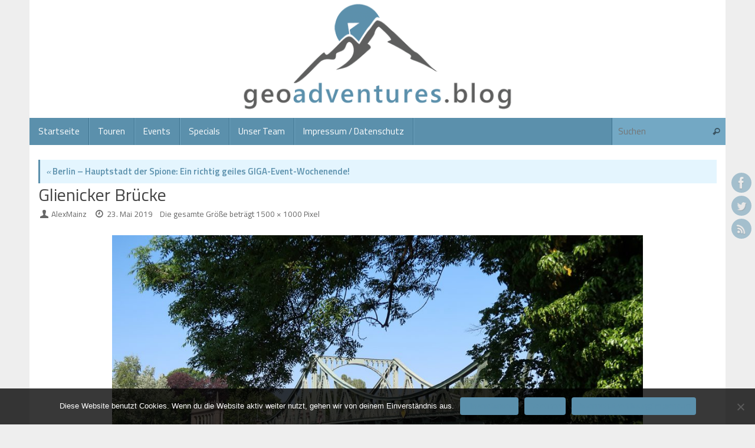

--- FILE ---
content_type: text/html; charset=UTF-8
request_url: https://www.geoadventures.blog/2019/05/23/berlin-hauptstadt-der-spione/bl_img_1179/
body_size: 13800
content:
<!DOCTYPE html>
<html lang="de">
<head>
<meta name="viewport" content="width=device-width, user-scalable=yes, initial-scale=1.0, minimum-scale=1.0, maximum-scale=3.0">
<meta http-equiv="Content-Type" content="text/html; charset=UTF-8" />
<link rel="profile" href="http://gmpg.org/xfn/11" />
<link rel="pingback" href="https://www.geoadventures.blog/xmlrpc.php" />
<meta name='robots' content='index, follow, max-image-preview:large, max-snippet:-1, max-video-preview:-1' />

	<!-- This site is optimized with the Yoast SEO plugin v22.8 - https://yoast.com/wordpress/plugins/seo/ -->
	<title>Glienicker Brücke - geoadventures.blog</title>
	<link rel="canonical" href="https://www.geoadventures.blog/2019/05/23/berlin-hauptstadt-der-spione/bl_img_1179/" />
	<meta property="og:locale" content="de_DE" />
	<meta property="og:type" content="article" />
	<meta property="og:title" content="Glienicker Brücke - geoadventures.blog" />
	<meta property="og:description" content="Glienicker Brücke" />
	<meta property="og:url" content="https://www.geoadventures.blog/2019/05/23/berlin-hauptstadt-der-spione/bl_img_1179/" />
	<meta property="og:site_name" content="geoadventures.blog" />
	<meta property="article:publisher" content="https://www.facebook.com/geoadventures.blog/" />
	<meta property="article:modified_time" content="2019-05-23T21:43:23+00:00" />
	<meta property="og:image" content="https://www.geoadventures.blog/2019/05/23/berlin-hauptstadt-der-spione/bl_img_1179" />
	<meta property="og:image:width" content="1500" />
	<meta property="og:image:height" content="1000" />
	<meta property="og:image:type" content="image/jpeg" />
	<meta name="twitter:card" content="summary_large_image" />
	<meta name="twitter:site" content="@geoadventuresbl" />
	<script type="application/ld+json" class="yoast-schema-graph">{"@context":"https://schema.org","@graph":[{"@type":"WebPage","@id":"https://www.geoadventures.blog/2019/05/23/berlin-hauptstadt-der-spione/bl_img_1179/","url":"https://www.geoadventures.blog/2019/05/23/berlin-hauptstadt-der-spione/bl_img_1179/","name":"Glienicker Brücke - geoadventures.blog","isPartOf":{"@id":"https://www.geoadventures.blog/#website"},"primaryImageOfPage":{"@id":"https://www.geoadventures.blog/2019/05/23/berlin-hauptstadt-der-spione/bl_img_1179/#primaryimage"},"image":{"@id":"https://www.geoadventures.blog/2019/05/23/berlin-hauptstadt-der-spione/bl_img_1179/#primaryimage"},"thumbnailUrl":"https://www.geoadventures.blog/wp-content/uploads/2019/05/bl_IMG_1179.jpg","datePublished":"2019-05-23T21:42:47+00:00","dateModified":"2019-05-23T21:43:23+00:00","breadcrumb":{"@id":"https://www.geoadventures.blog/2019/05/23/berlin-hauptstadt-der-spione/bl_img_1179/#breadcrumb"},"inLanguage":"de","potentialAction":[{"@type":"ReadAction","target":["https://www.geoadventures.blog/2019/05/23/berlin-hauptstadt-der-spione/bl_img_1179/"]}]},{"@type":"ImageObject","inLanguage":"de","@id":"https://www.geoadventures.blog/2019/05/23/berlin-hauptstadt-der-spione/bl_img_1179/#primaryimage","url":"https://www.geoadventures.blog/wp-content/uploads/2019/05/bl_IMG_1179.jpg","contentUrl":"https://www.geoadventures.blog/wp-content/uploads/2019/05/bl_IMG_1179.jpg","width":1500,"height":1000,"caption":"Glienicker Brücke"},{"@type":"BreadcrumbList","@id":"https://www.geoadventures.blog/2019/05/23/berlin-hauptstadt-der-spione/bl_img_1179/#breadcrumb","itemListElement":[{"@type":"ListItem","position":1,"name":"Startseite","item":"https://www.geoadventures.blog/"},{"@type":"ListItem","position":2,"name":"Berlin &#8211; Hauptstadt der Spione: Ein richtig geiles GIGA-Event-Wochenende!","item":"https://www.geoadventures.blog/2019/05/23/berlin-hauptstadt-der-spione/"},{"@type":"ListItem","position":3,"name":"Glienicker Brücke"}]},{"@type":"WebSite","@id":"https://www.geoadventures.blog/#website","url":"https://www.geoadventures.blog/","name":"geoadventures.blog","description":"Willkommen in unserem Geocaching-Blog!","potentialAction":[{"@type":"SearchAction","target":{"@type":"EntryPoint","urlTemplate":"https://www.geoadventures.blog/?s={search_term_string}"},"query-input":"required name=search_term_string"}],"inLanguage":"de"}]}</script>
	<!-- / Yoast SEO plugin. -->


<link rel='dns-prefetch' href='//static.addtoany.com' />
<link rel='dns-prefetch' href='//www.geoadventures.blog' />
<link rel='dns-prefetch' href='//cdn.jsdelivr.net' />
<link rel='dns-prefetch' href='//fonts.googleapis.com' />
<link rel="alternate" type="application/rss+xml" title="geoadventures.blog &raquo; Feed" href="https://www.geoadventures.blog/feed/" />
<link rel="alternate" type="application/rss+xml" title="geoadventures.blog &raquo; Kommentar-Feed" href="https://www.geoadventures.blog/comments/feed/" />
<link rel="alternate" type="application/rss+xml" title="geoadventures.blog &raquo; Glienicker Brücke-Kommentar-Feed" href="https://www.geoadventures.blog/2019/05/23/berlin-hauptstadt-der-spione/bl_img_1179/feed/" />
<script type="text/javascript">
/* <![CDATA[ */
window._wpemojiSettings = {"baseUrl":"https:\/\/s.w.org\/images\/core\/emoji\/15.0.3\/72x72\/","ext":".png","svgUrl":"https:\/\/s.w.org\/images\/core\/emoji\/15.0.3\/svg\/","svgExt":".svg","source":{"concatemoji":"https:\/\/www.geoadventures.blog\/wp-includes\/js\/wp-emoji-release.min.js?ver=6.5.7"}};
/*! This file is auto-generated */
!function(i,n){var o,s,e;function c(e){try{var t={supportTests:e,timestamp:(new Date).valueOf()};sessionStorage.setItem(o,JSON.stringify(t))}catch(e){}}function p(e,t,n){e.clearRect(0,0,e.canvas.width,e.canvas.height),e.fillText(t,0,0);var t=new Uint32Array(e.getImageData(0,0,e.canvas.width,e.canvas.height).data),r=(e.clearRect(0,0,e.canvas.width,e.canvas.height),e.fillText(n,0,0),new Uint32Array(e.getImageData(0,0,e.canvas.width,e.canvas.height).data));return t.every(function(e,t){return e===r[t]})}function u(e,t,n){switch(t){case"flag":return n(e,"\ud83c\udff3\ufe0f\u200d\u26a7\ufe0f","\ud83c\udff3\ufe0f\u200b\u26a7\ufe0f")?!1:!n(e,"\ud83c\uddfa\ud83c\uddf3","\ud83c\uddfa\u200b\ud83c\uddf3")&&!n(e,"\ud83c\udff4\udb40\udc67\udb40\udc62\udb40\udc65\udb40\udc6e\udb40\udc67\udb40\udc7f","\ud83c\udff4\u200b\udb40\udc67\u200b\udb40\udc62\u200b\udb40\udc65\u200b\udb40\udc6e\u200b\udb40\udc67\u200b\udb40\udc7f");case"emoji":return!n(e,"\ud83d\udc26\u200d\u2b1b","\ud83d\udc26\u200b\u2b1b")}return!1}function f(e,t,n){var r="undefined"!=typeof WorkerGlobalScope&&self instanceof WorkerGlobalScope?new OffscreenCanvas(300,150):i.createElement("canvas"),a=r.getContext("2d",{willReadFrequently:!0}),o=(a.textBaseline="top",a.font="600 32px Arial",{});return e.forEach(function(e){o[e]=t(a,e,n)}),o}function t(e){var t=i.createElement("script");t.src=e,t.defer=!0,i.head.appendChild(t)}"undefined"!=typeof Promise&&(o="wpEmojiSettingsSupports",s=["flag","emoji"],n.supports={everything:!0,everythingExceptFlag:!0},e=new Promise(function(e){i.addEventListener("DOMContentLoaded",e,{once:!0})}),new Promise(function(t){var n=function(){try{var e=JSON.parse(sessionStorage.getItem(o));if("object"==typeof e&&"number"==typeof e.timestamp&&(new Date).valueOf()<e.timestamp+604800&&"object"==typeof e.supportTests)return e.supportTests}catch(e){}return null}();if(!n){if("undefined"!=typeof Worker&&"undefined"!=typeof OffscreenCanvas&&"undefined"!=typeof URL&&URL.createObjectURL&&"undefined"!=typeof Blob)try{var e="postMessage("+f.toString()+"("+[JSON.stringify(s),u.toString(),p.toString()].join(",")+"));",r=new Blob([e],{type:"text/javascript"}),a=new Worker(URL.createObjectURL(r),{name:"wpTestEmojiSupports"});return void(a.onmessage=function(e){c(n=e.data),a.terminate(),t(n)})}catch(e){}c(n=f(s,u,p))}t(n)}).then(function(e){for(var t in e)n.supports[t]=e[t],n.supports.everything=n.supports.everything&&n.supports[t],"flag"!==t&&(n.supports.everythingExceptFlag=n.supports.everythingExceptFlag&&n.supports[t]);n.supports.everythingExceptFlag=n.supports.everythingExceptFlag&&!n.supports.flag,n.DOMReady=!1,n.readyCallback=function(){n.DOMReady=!0}}).then(function(){return e}).then(function(){var e;n.supports.everything||(n.readyCallback(),(e=n.source||{}).concatemoji?t(e.concatemoji):e.wpemoji&&e.twemoji&&(t(e.twemoji),t(e.wpemoji)))}))}((window,document),window._wpemojiSettings);
/* ]]> */
</script>
<link rel='stylesheet' id='external-links-css' href='https://www.geoadventures.blog/wp-content/plugins/sem-external-links/sem-external-links.css?ver=20090903' type='text/css' media='all' />
<style id='wp-emoji-styles-inline-css' type='text/css'>

	img.wp-smiley, img.emoji {
		display: inline !important;
		border: none !important;
		box-shadow: none !important;
		height: 1em !important;
		width: 1em !important;
		margin: 0 0.07em !important;
		vertical-align: -0.1em !important;
		background: none !important;
		padding: 0 !important;
	}
</style>
<link rel='stylesheet' id='wp-block-library-css' href='https://www.geoadventures.blog/wp-includes/css/dist/block-library/style.min.css?ver=6.5.7' type='text/css' media='all' />
<style id='classic-theme-styles-inline-css' type='text/css'>
/*! This file is auto-generated */
.wp-block-button__link{color:#fff;background-color:#32373c;border-radius:9999px;box-shadow:none;text-decoration:none;padding:calc(.667em + 2px) calc(1.333em + 2px);font-size:1.125em}.wp-block-file__button{background:#32373c;color:#fff;text-decoration:none}
</style>
<style id='global-styles-inline-css' type='text/css'>
body{--wp--preset--color--black: #000000;--wp--preset--color--cyan-bluish-gray: #abb8c3;--wp--preset--color--white: #ffffff;--wp--preset--color--pale-pink: #f78da7;--wp--preset--color--vivid-red: #cf2e2e;--wp--preset--color--luminous-vivid-orange: #ff6900;--wp--preset--color--luminous-vivid-amber: #fcb900;--wp--preset--color--light-green-cyan: #7bdcb5;--wp--preset--color--vivid-green-cyan: #00d084;--wp--preset--color--pale-cyan-blue: #8ed1fc;--wp--preset--color--vivid-cyan-blue: #0693e3;--wp--preset--color--vivid-purple: #9b51e0;--wp--preset--gradient--vivid-cyan-blue-to-vivid-purple: linear-gradient(135deg,rgba(6,147,227,1) 0%,rgb(155,81,224) 100%);--wp--preset--gradient--light-green-cyan-to-vivid-green-cyan: linear-gradient(135deg,rgb(122,220,180) 0%,rgb(0,208,130) 100%);--wp--preset--gradient--luminous-vivid-amber-to-luminous-vivid-orange: linear-gradient(135deg,rgba(252,185,0,1) 0%,rgba(255,105,0,1) 100%);--wp--preset--gradient--luminous-vivid-orange-to-vivid-red: linear-gradient(135deg,rgba(255,105,0,1) 0%,rgb(207,46,46) 100%);--wp--preset--gradient--very-light-gray-to-cyan-bluish-gray: linear-gradient(135deg,rgb(238,238,238) 0%,rgb(169,184,195) 100%);--wp--preset--gradient--cool-to-warm-spectrum: linear-gradient(135deg,rgb(74,234,220) 0%,rgb(151,120,209) 20%,rgb(207,42,186) 40%,rgb(238,44,130) 60%,rgb(251,105,98) 80%,rgb(254,248,76) 100%);--wp--preset--gradient--blush-light-purple: linear-gradient(135deg,rgb(255,206,236) 0%,rgb(152,150,240) 100%);--wp--preset--gradient--blush-bordeaux: linear-gradient(135deg,rgb(254,205,165) 0%,rgb(254,45,45) 50%,rgb(107,0,62) 100%);--wp--preset--gradient--luminous-dusk: linear-gradient(135deg,rgb(255,203,112) 0%,rgb(199,81,192) 50%,rgb(65,88,208) 100%);--wp--preset--gradient--pale-ocean: linear-gradient(135deg,rgb(255,245,203) 0%,rgb(182,227,212) 50%,rgb(51,167,181) 100%);--wp--preset--gradient--electric-grass: linear-gradient(135deg,rgb(202,248,128) 0%,rgb(113,206,126) 100%);--wp--preset--gradient--midnight: linear-gradient(135deg,rgb(2,3,129) 0%,rgb(40,116,252) 100%);--wp--preset--font-size--small: 13px;--wp--preset--font-size--medium: 20px;--wp--preset--font-size--large: 36px;--wp--preset--font-size--x-large: 42px;--wp--preset--spacing--20: 0.44rem;--wp--preset--spacing--30: 0.67rem;--wp--preset--spacing--40: 1rem;--wp--preset--spacing--50: 1.5rem;--wp--preset--spacing--60: 2.25rem;--wp--preset--spacing--70: 3.38rem;--wp--preset--spacing--80: 5.06rem;--wp--preset--shadow--natural: 6px 6px 9px rgba(0, 0, 0, 0.2);--wp--preset--shadow--deep: 12px 12px 50px rgba(0, 0, 0, 0.4);--wp--preset--shadow--sharp: 6px 6px 0px rgba(0, 0, 0, 0.2);--wp--preset--shadow--outlined: 6px 6px 0px -3px rgba(255, 255, 255, 1), 6px 6px rgba(0, 0, 0, 1);--wp--preset--shadow--crisp: 6px 6px 0px rgba(0, 0, 0, 1);}:where(.is-layout-flex){gap: 0.5em;}:where(.is-layout-grid){gap: 0.5em;}body .is-layout-flex{display: flex;}body .is-layout-flex{flex-wrap: wrap;align-items: center;}body .is-layout-flex > *{margin: 0;}body .is-layout-grid{display: grid;}body .is-layout-grid > *{margin: 0;}:where(.wp-block-columns.is-layout-flex){gap: 2em;}:where(.wp-block-columns.is-layout-grid){gap: 2em;}:where(.wp-block-post-template.is-layout-flex){gap: 1.25em;}:where(.wp-block-post-template.is-layout-grid){gap: 1.25em;}.has-black-color{color: var(--wp--preset--color--black) !important;}.has-cyan-bluish-gray-color{color: var(--wp--preset--color--cyan-bluish-gray) !important;}.has-white-color{color: var(--wp--preset--color--white) !important;}.has-pale-pink-color{color: var(--wp--preset--color--pale-pink) !important;}.has-vivid-red-color{color: var(--wp--preset--color--vivid-red) !important;}.has-luminous-vivid-orange-color{color: var(--wp--preset--color--luminous-vivid-orange) !important;}.has-luminous-vivid-amber-color{color: var(--wp--preset--color--luminous-vivid-amber) !important;}.has-light-green-cyan-color{color: var(--wp--preset--color--light-green-cyan) !important;}.has-vivid-green-cyan-color{color: var(--wp--preset--color--vivid-green-cyan) !important;}.has-pale-cyan-blue-color{color: var(--wp--preset--color--pale-cyan-blue) !important;}.has-vivid-cyan-blue-color{color: var(--wp--preset--color--vivid-cyan-blue) !important;}.has-vivid-purple-color{color: var(--wp--preset--color--vivid-purple) !important;}.has-black-background-color{background-color: var(--wp--preset--color--black) !important;}.has-cyan-bluish-gray-background-color{background-color: var(--wp--preset--color--cyan-bluish-gray) !important;}.has-white-background-color{background-color: var(--wp--preset--color--white) !important;}.has-pale-pink-background-color{background-color: var(--wp--preset--color--pale-pink) !important;}.has-vivid-red-background-color{background-color: var(--wp--preset--color--vivid-red) !important;}.has-luminous-vivid-orange-background-color{background-color: var(--wp--preset--color--luminous-vivid-orange) !important;}.has-luminous-vivid-amber-background-color{background-color: var(--wp--preset--color--luminous-vivid-amber) !important;}.has-light-green-cyan-background-color{background-color: var(--wp--preset--color--light-green-cyan) !important;}.has-vivid-green-cyan-background-color{background-color: var(--wp--preset--color--vivid-green-cyan) !important;}.has-pale-cyan-blue-background-color{background-color: var(--wp--preset--color--pale-cyan-blue) !important;}.has-vivid-cyan-blue-background-color{background-color: var(--wp--preset--color--vivid-cyan-blue) !important;}.has-vivid-purple-background-color{background-color: var(--wp--preset--color--vivid-purple) !important;}.has-black-border-color{border-color: var(--wp--preset--color--black) !important;}.has-cyan-bluish-gray-border-color{border-color: var(--wp--preset--color--cyan-bluish-gray) !important;}.has-white-border-color{border-color: var(--wp--preset--color--white) !important;}.has-pale-pink-border-color{border-color: var(--wp--preset--color--pale-pink) !important;}.has-vivid-red-border-color{border-color: var(--wp--preset--color--vivid-red) !important;}.has-luminous-vivid-orange-border-color{border-color: var(--wp--preset--color--luminous-vivid-orange) !important;}.has-luminous-vivid-amber-border-color{border-color: var(--wp--preset--color--luminous-vivid-amber) !important;}.has-light-green-cyan-border-color{border-color: var(--wp--preset--color--light-green-cyan) !important;}.has-vivid-green-cyan-border-color{border-color: var(--wp--preset--color--vivid-green-cyan) !important;}.has-pale-cyan-blue-border-color{border-color: var(--wp--preset--color--pale-cyan-blue) !important;}.has-vivid-cyan-blue-border-color{border-color: var(--wp--preset--color--vivid-cyan-blue) !important;}.has-vivid-purple-border-color{border-color: var(--wp--preset--color--vivid-purple) !important;}.has-vivid-cyan-blue-to-vivid-purple-gradient-background{background: var(--wp--preset--gradient--vivid-cyan-blue-to-vivid-purple) !important;}.has-light-green-cyan-to-vivid-green-cyan-gradient-background{background: var(--wp--preset--gradient--light-green-cyan-to-vivid-green-cyan) !important;}.has-luminous-vivid-amber-to-luminous-vivid-orange-gradient-background{background: var(--wp--preset--gradient--luminous-vivid-amber-to-luminous-vivid-orange) !important;}.has-luminous-vivid-orange-to-vivid-red-gradient-background{background: var(--wp--preset--gradient--luminous-vivid-orange-to-vivid-red) !important;}.has-very-light-gray-to-cyan-bluish-gray-gradient-background{background: var(--wp--preset--gradient--very-light-gray-to-cyan-bluish-gray) !important;}.has-cool-to-warm-spectrum-gradient-background{background: var(--wp--preset--gradient--cool-to-warm-spectrum) !important;}.has-blush-light-purple-gradient-background{background: var(--wp--preset--gradient--blush-light-purple) !important;}.has-blush-bordeaux-gradient-background{background: var(--wp--preset--gradient--blush-bordeaux) !important;}.has-luminous-dusk-gradient-background{background: var(--wp--preset--gradient--luminous-dusk) !important;}.has-pale-ocean-gradient-background{background: var(--wp--preset--gradient--pale-ocean) !important;}.has-electric-grass-gradient-background{background: var(--wp--preset--gradient--electric-grass) !important;}.has-midnight-gradient-background{background: var(--wp--preset--gradient--midnight) !important;}.has-small-font-size{font-size: var(--wp--preset--font-size--small) !important;}.has-medium-font-size{font-size: var(--wp--preset--font-size--medium) !important;}.has-large-font-size{font-size: var(--wp--preset--font-size--large) !important;}.has-x-large-font-size{font-size: var(--wp--preset--font-size--x-large) !important;}
.wp-block-navigation a:where(:not(.wp-element-button)){color: inherit;}
:where(.wp-block-post-template.is-layout-flex){gap: 1.25em;}:where(.wp-block-post-template.is-layout-grid){gap: 1.25em;}
:where(.wp-block-columns.is-layout-flex){gap: 2em;}:where(.wp-block-columns.is-layout-grid){gap: 2em;}
.wp-block-pullquote{font-size: 1.5em;line-height: 1.6;}
</style>
<link rel='stylesheet' id='cookie-notice-front-css' href='https://www.geoadventures.blog/wp-content/plugins/cookie-notice/css/front.min.css?ver=2.4.16' type='text/css' media='all' />
<link rel='stylesheet' id='mapsmarkerpro-css' href='https://www.geoadventures.blog/wp-content/plugins/maps-marker-pro/css/mapsmarkerpro.css?ver=4.8' type='text/css' media='all' />
<link rel='stylesheet' id='tempera-fonts-css' href='https://www.geoadventures.blog/wp-content/themes/tempera/fonts/fontfaces.css?ver=1.8.2' type='text/css' media='all' />
<link rel='stylesheet' id='tempera-googlefonts-css' href='//fonts.googleapis.com/css?family=Titillium+Web:400,600' type='text/css' media='screen' />
<link rel='stylesheet' id='tempera-style-css' href='https://www.geoadventures.blog/wp-content/themes/tempera/style.css?ver=1.8.2' type='text/css' media='all' />
<style id='tempera-style-inline-css' type='text/css'>
#header, #main, #topbar-inner { max-width: 1180px; } #container.one-column { } #container.two-columns-right #secondary { width:280px; float:right; } #container.two-columns-right #content { width:calc(100% - 295px); float:left; } #container.two-columns-left #primary { width:280px; float:left; } #container.two-columns-left #content { width:calc(100% - 295px); float:right; } #container.three-columns-right .sidey { width:140px; float:left; } #container.three-columns-right #primary { margin-left:7.5px; margin-right:7.5px; } #container.three-columns-right #content { width: calc(100% - 295px); float:left;} #container.three-columns-left .sidey { width:140px; float:left; } #container.three-columns-left #secondary {margin-left:7.5px; margin-right:7.5px; } #container.three-columns-left #content { width: calc(100% - 295px); float:right; } #container.three-columns-sided .sidey { width:140px; float:left; } #container.three-columns-sided #secondary { float:right; } #container.three-columns-sided #content { width: calc(100% - 310px); float:right; margin: 0 155px 0 -1180px; } body { font-family: "Titillium Web"; } #content h1.entry-title a, #content h2.entry-title a, #content h1.entry-title , #content h2.entry-title { font-family: inherit; } .widget-title, .widget-title a { font-family: inherit; } .entry-content h1, .entry-content h2, .entry-content h3, .entry-content h4, .entry-content h5, .entry-content h6, #comments #reply-title, .nivo-caption h2, #front-text1 h2, #front-text2 h2, .column-header-image, .column-header-noimage { font-family: inherit; } #site-title span a { font-family: inherit; } #access ul li a, #access ul li a span { font-family: inherit; } body { color: #333333; background-color: #EEE } a { color: #5b90ac; } a:hover,.entry-meta span a:hover, .comments-link a:hover { color: #333; } #header { background-color: #fff; } #site-title span a { color:#5b90ac; } #site-description { color:#333; background-color: rgba(255,255,255,0.3); padding-left: 6px; } .socials a { background-color: #5b90ac; } .socials .socials-hover { background-color: #333; } /* Main menu top level */ #access a, #nav-toggle span, li.menu-main-search .searchform input[type="search"] { color: #ffffff; } li.menu-main-search .searchform input[type="search"] { background-color: #73a8c4; border-left-color: #3d728e; } #access, #nav-toggle {background-color: #5b90ac; } #access > .menu > ul > li > a > span { border-color: #3d728e; -webkit-box-shadow: 1px 0 0 #73a8c4; box-shadow: 1px 0 0 #73a8c4; } /*.rtl #access > .menu > ul > li > a > span { -webkit-box-shadow: -1px 0 0 #73a8c4; box-shadow: -1px 0 0 #73a8c4; } */ #access a:hover {background-color: #689db9; } #access ul li.current_page_item > a, #access ul li.current-menu-item > a, #access ul li.current_page_ancestor > a, #access ul li.current-menu-ancestor > a { background-color: #689db9; } /* Main menu Submenus */ #access > .menu > ul > li > ul:before {border-bottom-color:#444;} #access ul ul ul li:first-child:before { border-right-color:#444;} #access ul ul li { background-color:#444; border-top-color:#525252; border-bottom-color:#393939} #access ul ul li a{color:#DDDDDD} #access ul ul li a:hover{background:#525252} #access ul ul li.current_page_item > a, #access ul ul li.current-menu-item > a, #access ul ul li.current_page_ancestor > a, #access ul ul li.current-menu-ancestor > a { background-color:#525252; } #topbar { background-color: #5b90ac;border-bottom-color:#83b8d4; box-shadow:3px 0 3px #336884; } .topmenu ul li a, .topmenu .searchsubmit { color: #444; } .topmenu ul li a:hover, .topmenu .searchform input[type="search"] { color: #DDDDDD; border-bottom-color: rgba( 91,144,172, 0.5); } #main { background-color: #FFFFFF; } #author-info, #entry-author-info, #content .page-title { border-color: #5b90ac; background: #e4f5fe; } #entry-author-info #author-avatar, #author-info #author-avatar { border-color: #d4ecf9; } .sidey .widget-container { color: #333333; background-color: #FFFFFF; } .sidey .widget-title { color: #FFFFFF; background-color: #737373;border-color:#4b4b4b;} .sidey .widget-container a {color:#5b90ac;} .sidey .widget-container a:hover {color:#333;} .entry-content h1, .entry-content h2, .entry-content h3, .entry-content h4, .entry-content h5, .entry-content h6 { color: #444444; } .sticky .entry-header {border-color:#5b90ac } .entry-title, .entry-title a { color: #444444; } .entry-title a:hover { color: #222; } #content span.entry-format { color: #ffffff; background-color: #5b90ac; } #footer { color: #eee; background-color: #aaa; } #footer2 { color: #eee; background-color: #5b90ac; } #footer a { color: #fff; } #footer a:hover { color: #fff; } #footer2 a, .footermenu ul li:after { color: #fff; } #footer2 a:hover { color: #fff; } #footer .widget-container { color: #333333; background-color: #FFFFFF; } #footer .widget-title { color: #FFFFFF; background-color: #737373;border-color:#4b4b4b } a.continue-reading-link, #cryout_ajax_more_trigger { color:#ffffff; background:#5b90ac; border-bottom-color:#5b90ac; } a.continue-reading-link:hover { border-bottom-color:#b6d8ea; } a.continue-reading-link i.crycon-right-dir {color:#5b90ac} a.continue-reading-link:hover i.crycon-right-dir {color:#b6d8ea} .page-link a, .page-link > span > em {border-color:#e9f7fe} .columnmore a {background:#5b90ac;color:#e4f5fe} .columnmore a:hover {background:#b6d8ea;} .button, #respond .form-submit input#submit, input[type="submit"], input[type="reset"] { background-color: #5b90ac; } .button:hover, #respond .form-submit input#submit:hover { background-color: #b6d8ea; } .entry-content tr th, .entry-content thead th { color: #444444; } .entry-content table, .entry-content fieldset, .entry-content tr td, .entry-content tr th, .entry-content thead th { border-color: #e9f7fe; } .entry-content tr.even td { background-color: #e4f5fe !important; } hr { border-color: #e9f7fe; } input[type="text"], input[type="password"], input[type="email"], textarea, select, input[type="color"],input[type="date"],input[type="datetime"],input[type="datetime-local"],input[type="month"],input[type="number"],input[type="range"], input[type="search"],input[type="tel"],input[type="time"],input[type="url"],input[type="week"] { background-color: #e4f5fe; border-color: #e9f7fe #d4ecf9 #d4ecf9 #e9f7fe; color: #333333; } input[type="submit"], input[type="reset"] { color: #FFFFFF; background-color: #5b90ac; } input[type="text"]:hover, input[type="password"]:hover, input[type="email"]:hover, textarea:hover, input[type="color"]:hover, input[type="date"]:hover, input[type="datetime"]:hover, input[type="datetime-local"]:hover, input[type="month"]:hover, input[type="number"]:hover, input[type="range"]:hover, input[type="search"]:hover, input[type="tel"]:hover, input[type="time"]:hover, input[type="url"]:hover, input[type="week"]:hover { background-color: rgba(228,245,254,0.4); } .entry-content pre { border-color: #e9f7fe; border-bottom-color:#5b90ac;} .entry-content code { background-color:#e4f5fe;} .entry-content blockquote { border-color: #d4ecf9; } abbr, acronym { border-color: #333333; } .comment-meta a { color: #333333; } #respond .form-allowed-tags { color: #999999; } .entry-meta .crycon-metas:before {color:#666;} .entry-meta span a, .comments-link a, .entry-meta {color:#666;} .entry-meta span a:hover, .comments-link a:hover {} .nav-next a:hover {} .nav-previous a:hover { } .pagination { border-color:#daebf4;} .pagination span, .pagination a { background:#e4f5fe; border-left-color:#cadbe4; border-right-color:#f4ffff; } .pagination a:hover { background: #ecfdff; } #searchform input[type="text"] {color:#999999;} .caption-accented .wp-caption { background-color:rgba(91,144,172,0.8); color:#FFFFFF} .tempera-image-one .entry-content img[class*='align'], .tempera-image-one .entry-summary img[class*='align'], .tempera-image-two .entry-content img[class*='align'], .tempera-image-two .entry-summary img[class*='align'], .tempera-image-one .entry-content [class*='wp-block'][class*='align'] img, .tempera-image-one .entry-summary [class*='wp-block'][class*='align'] img, .tempera-image-two .entry-content [class*='wp-block'][class*='align'] img, .tempera-image-two .entry-summary [class*='wp-block'][class*='align'] img { border-color:#5b90ac;} html { font-size:15px; line-height:1.7; } .entry-content, .entry-summary, #frontpage blockquote { text-align:inherit; } .entry-content, .entry-summary, .widget-area { ; } #bg_image {display:block;margin:0 auto;} #content h1.entry-title, #content h2.entry-title { font-size:30px ;} .widget-title, .widget-title a { font-size:16px ;} h1 { font-size: 2.105em; } h2 { font-size: 1.835em; } h3 { font-size: 1.565em; } h4 { font-size: 1.295em; } h5 { font-size: 1.025em; } h6 { font-size: 0.755em; } #site-title { font-size:34px ;} #access ul li a, li.menu-main-search .searchform input[type="search"] { font-size:15px ;} .nocomments, .nocomments2 {display:none;} #header-container > div { margin:200px 0 0 30px;} .entry-content p, .entry-content ul, .entry-content ol, .entry-content dd, .entry-content pre, .entry-content hr, .entry-summary p, .commentlist p { margin-bottom: 1.0em; } #toTop {background:#FFFFFF;margin-left:1330px;} #toTop:hover .crycon-back2top:before {color:#b6d8ea;} @media (max-width: 1225px) { #footer2 #toTop { position: relative; margin-left: auto !important; margin-right: auto !important; bottom: 0; display: block; width: 45px; border-radius: 4px 4px 0 0; opacity: 1; } } #main {margin-top:0px; } #forbottom {margin-left: 15px; margin-right: 15px;} #header-widget-area { width: 50%; } #branding { height:200px; } 
/* Tempera Custom CSS */
</style>
<link rel='stylesheet' id='tempera-mobile-css' href='https://www.geoadventures.blog/wp-content/themes/tempera/styles/style-mobile.css?ver=1.8.2' type='text/css' media='all' />
<link rel='stylesheet' id='tablepress-default-css' href='https://www.geoadventures.blog/wp-content/plugins/tablepress/css/build/default.css?ver=2.3.1' type='text/css' media='all' />
<link rel='stylesheet' id='addtoany-css' href='https://www.geoadventures.blog/wp-content/plugins/add-to-any/addtoany.min.css?ver=1.16' type='text/css' media='all' />
<script type="text/javascript" id="addtoany-core-js-before">
/* <![CDATA[ */
window.a2a_config=window.a2a_config||{};a2a_config.callbacks=[];a2a_config.overlays=[];a2a_config.templates={};a2a_localize = {
	Share: "Teilen",
	Save: "Speichern",
	Subscribe: "Abonnieren",
	Email: "E-Mail",
	Bookmark: "Lesezeichen",
	ShowAll: "Alle anzeigen",
	ShowLess: "Weniger anzeigen",
	FindServices: "Dienst(e) suchen",
	FindAnyServiceToAddTo: "Um weitere Dienste ergänzen",
	PoweredBy: "Powered by",
	ShareViaEmail: "Teilen via E-Mail",
	SubscribeViaEmail: "Via E-Mail abonnieren",
	BookmarkInYourBrowser: "Lesezeichen in deinem Browser",
	BookmarkInstructions: "Drücke Ctrl+D oder \u2318+D um diese Seite bei den Lesenzeichen zu speichern.",
	AddToYourFavorites: "Zu deinen Favoriten hinzufügen",
	SendFromWebOrProgram: "Senden von jeder E-Mail Adresse oder E-Mail-Programm",
	EmailProgram: "E-Mail-Programm",
	More: "Mehr&#8230;",
	ThanksForSharing: "Thanks for sharing!",
	ThanksForFollowing: "Thanks for following!"
};
/* ]]> */
</script>
<script type="text/javascript" async src="https://static.addtoany.com/menu/page.js" id="addtoany-core-js"></script>
<script type="text/javascript" src="https://www.geoadventures.blog/wp-includes/js/jquery/jquery.min.js?ver=3.7.1" id="jquery-core-js"></script>
<script type="text/javascript" src="https://www.geoadventures.blog/wp-includes/js/jquery/jquery-migrate.min.js?ver=3.4.1" id="jquery-migrate-js"></script>
<script type="text/javascript" async src="https://www.geoadventures.blog/wp-content/plugins/add-to-any/addtoany.min.js?ver=1.1" id="addtoany-jquery-js"></script>
<link rel="https://api.w.org/" href="https://www.geoadventures.blog/wp-json/" /><link rel="alternate" type="application/json" href="https://www.geoadventures.blog/wp-json/wp/v2/media/4489" /><link rel="EditURI" type="application/rsd+xml" title="RSD" href="https://www.geoadventures.blog/xmlrpc.php?rsd" />
<meta name="generator" content="WordPress 6.5.7" />
<link rel='shortlink' href='https://www.geoadventures.blog/?p=4489' />
<link rel="alternate" type="application/json+oembed" href="https://www.geoadventures.blog/wp-json/oembed/1.0/embed?url=https%3A%2F%2Fwww.geoadventures.blog%2F2019%2F05%2F23%2Fberlin-hauptstadt-der-spione%2Fbl_img_1179%2F" />
<link rel="alternate" type="text/xml+oembed" href="https://www.geoadventures.blog/wp-json/oembed/1.0/embed?url=https%3A%2F%2Fwww.geoadventures.blog%2F2019%2F05%2F23%2Fberlin-hauptstadt-der-spione%2Fbl_img_1179%2F&#038;format=xml" />
	<!--[if lt IE 9]>
	<script>
	document.createElement('header');
	document.createElement('nav');
	document.createElement('section');
	document.createElement('article');
	document.createElement('aside');
	document.createElement('footer');
	</script>
	<![endif]-->
	</head>
<body class="attachment attachment-template-default single single-attachment postid-4489 attachmentid-4489 attachment-jpeg cookies-not-set tempera-image-four caption-dark magazine-layout tempera-comment-placeholders tempera-menu-left tempera-topbarhide">

	<a class="skip-link screen-reader-text" href="#main" title="Zum Inhalt springen"> Zum Inhalt springen </a>
	
<div id="wrapper" class="hfeed">
<div id="topbar" ><div id="topbar-inner"> <nav class="topmenu"><ul id="menu-top" class="menu"><li id="menu-item-2500" class="menu-item menu-item-type-post_type menu-item-object-page menu-item-privacy-policy menu-item-2500"><a rel="privacy-policy" href="https://www.geoadventures.blog/impressum/" data-wpel-link="internal">Impressum</a></li>
</ul></nav><div class="socials" id="sheader">
			<a target="_blank" href="https://www.facebook.com/geoadventures.blog/" class="socialicons social-Facebook" title="geoadventures.blog@facebook" data-wpel-link="external" rel="external noopener noreferrer">
				<img alt="Facebook" src="https://www.geoadventures.blog/wp-content/themes/tempera/images/socials/Facebook.png" />
			</a>
			<a target="_blank" href="https://www.twitter.com/geoadventuresbl" class="socialicons social-Twitter" title="geoadventures.blog@twitter" data-wpel-link="external" rel="external noopener noreferrer">
				<img alt="Twitter" src="https://www.geoadventures.blog/wp-content/themes/tempera/images/socials/Twitter.png" />
			</a>
			<a target="_blank" href="https://www.geoadventures.blog/rss/" class="socialicons social-RSS" title="RSS-Feed" data-wpel-link="internal">
				<img alt="RSS" src="https://www.geoadventures.blog/wp-content/themes/tempera/images/socials/RSS.png" />
			</a></div> </div></div>
<div class="socials" id="srights">
			<a target="_blank" href="https://www.facebook.com/geoadventures.blog/" class="socialicons social-Facebook" title="geoadventures.blog@facebook" data-wpel-link="external" rel="external noopener noreferrer">
				<img alt="Facebook" src="https://www.geoadventures.blog/wp-content/themes/tempera/images/socials/Facebook.png" />
			</a>
			<a target="_blank" href="https://www.twitter.com/geoadventuresbl" class="socialicons social-Twitter" title="geoadventures.blog@twitter" data-wpel-link="external" rel="external noopener noreferrer">
				<img alt="Twitter" src="https://www.geoadventures.blog/wp-content/themes/tempera/images/socials/Twitter.png" />
			</a>
			<a target="_blank" href="https://www.geoadventures.blog/rss/" class="socialicons social-RSS" title="RSS-Feed" data-wpel-link="internal">
				<img alt="RSS" src="https://www.geoadventures.blog/wp-content/themes/tempera/images/socials/RSS.png" />
			</a></div>
<div id="header-full">
	<header id="header">
		<div id="masthead">
			<div id="branding" role="banner" >
				<img id="bg_image" alt="geoadventures.blog" title="geoadventures.blog" src="https://www.geoadventures.blog/wp-content/uploads/2018/02/galogo3.png"  />	<div id="header-container">
	<a href="https://www.geoadventures.blog/" id="linky" data-wpel-link="internal"></a></div>								<div style="clear:both;"></div>
			</div><!-- #branding -->
			<button id="nav-toggle"><span>&nbsp;</span></button>
			<nav id="access" class="jssafe" role="navigation">
					<div class="skip-link screen-reader-text"><a href="#content" title="Zum Inhalt springen">
		Zum Inhalt springen	</a></div>
	<div class="menu"><ul id="prime_nav" class="menu"><li id="menu-item-139" class="menu-item menu-item-type-custom menu-item-object-custom menu-item-home menu-item-139"><a href="https://www.geoadventures.blog/" data-wpel-link="internal"><span>Startseite</span></a></li>
<li id="menu-item-4875" class="menu-item menu-item-type-post_type menu-item-object-page menu-item-4875"><a href="https://www.geoadventures.blog/unsere-touren/" data-wpel-link="internal"><span>Touren</span></a></li>
<li id="menu-item-1080" class="menu-item menu-item-type-taxonomy menu-item-object-category menu-item-1080"><a href="https://www.geoadventures.blog/category/events/" data-wpel-link="internal"><span>Events</span></a></li>
<li id="menu-item-3453" class="menu-item menu-item-type-taxonomy menu-item-object-category menu-item-3453"><a href="https://www.geoadventures.blog/category/specials/" data-wpel-link="internal"><span>Specials</span></a></li>
<li id="menu-item-878" class="menu-item menu-item-type-post_type menu-item-object-page menu-item-878"><a href="https://www.geoadventures.blog/unser-team/" data-wpel-link="internal"><span>Unser Team</span></a></li>
<li id="menu-item-122" class="menu-item menu-item-type-post_type menu-item-object-page menu-item-privacy-policy menu-item-122"><a rel="privacy-policy" href="https://www.geoadventures.blog/impressum/" data-wpel-link="internal"><span>Impressum / Datenschutz</span></a></li>
<li class='menu-main-search'> 
<form role="search" method="get" class="searchform" action="https://www.geoadventures.blog/">
	<label>
		<span class="screen-reader-text">Suche nach:</span>
		<input type="search" class="s" placeholder="Suchen" value="" name="s" />
	</label>
	<button type="submit" class="searchsubmit"><span class="screen-reader-text">Suchen</span><i class="crycon-search"></i></button>
</form>
 </li></ul></div>			</nav><!-- #access -->
		</div><!-- #masthead -->
	</header><!-- #header -->
</div><!-- #header-full -->

<div style="clear:both;height:0;"> </div>

<div id="main" class="main">
			<div  id="forbottom" >
		
		<div style="clear:both;"> </div>

		
		<section id="container" class="single-attachment one-column">
			<div id="content" role="main">


									<p class="page-title"><a href="https://www.geoadventures.blog/2019/05/23/berlin-hauptstadt-der-spione/" title="Zurück zu Berlin &#8211; Hauptstadt der Spione: Ein richtig geiles GIGA-Event-Wochenende!" rel="gallery" data-wpel-link="internal"><span class="meta-nav">&laquo;</span> Berlin &#8211; Hauptstadt der Spione: Ein richtig geiles GIGA-Event-Wochenende!</a></p>
				
				<div id="post-4489" class="post post-4489 attachment type-attachment status-inherit hentry">
					<h2 class="entry-title">Glienicker Brücke</h2>

					<div class="entry-meta">
						<span class="author vcard" ><i class="crycon-author crycon-metas" title="Autor"></i>
					<a class="url fn n" rel="author" href="https://www.geoadventures.blog/author/alexmainz/" title="Alle Beiträge von AlexMainz anzeigen" data-wpel-link="internal">AlexMainz</a></span><span><i class="crycon-time crycon-metas" title="Datum"></i>
				<time class="onDate date published" datetime="2019-05-23T23:42:47+02:00">
					<a href="https://www.geoadventures.blog/2019/05/23/berlin-hauptstadt-der-spione/bl_img_1179/" rel="bookmark" data-wpel-link="internal">23. Mai 2019</a>
				</time>
			   </span><time class="updated"  datetime="2019-05-23T23:43:23+02:00">23. Mai 2019</time><span class="attach-size">Die gesamte Größe beträgt <a href="https://www.geoadventures.blog/wp-content/uploads/2019/05/bl_IMG_1179.jpg" title="Link zum Bild in voller Größe" data-wpel-link="internal">1500 &times; 1000</a> Pixel</span>					</div><!-- .entry-meta -->

					<div class="entry-content">
						<div class="entry-attachment">
						<p class="attachment"><a href="https://www.geoadventures.blog/2019/05/23/berlin-hauptstadt-der-spione/bl_img_1209/" title="Glienicker Brücke" rel="attachment" data-wpel-link="internal"><img width="900" height="600" src="https://www.geoadventures.blog/wp-content/uploads/2019/05/bl_IMG_1179.jpg" class="attachment-900x9999 size-900x9999" alt="Glienicker Brücke" decoding="async" fetchpriority="high" srcset="https://www.geoadventures.blog/wp-content/uploads/2019/05/bl_IMG_1179.jpg 1500w, https://www.geoadventures.blog/wp-content/uploads/2019/05/bl_IMG_1179-300x200.jpg 300w, https://www.geoadventures.blog/wp-content/uploads/2019/05/bl_IMG_1179-768x512.jpg 768w, https://www.geoadventures.blog/wp-content/uploads/2019/05/bl_IMG_1179-1024x683.jpg 1024w, https://www.geoadventures.blog/wp-content/uploads/2019/05/bl_IMG_1179-525x350.jpg 525w, https://www.geoadventures.blog/wp-content/uploads/2019/05/bl_IMG_1179-150x100.jpg 150w, https://www.geoadventures.blog/wp-content/uploads/2019/05/bl_IMG_1179-231x154.jpg 231w" sizes="(max-width: 900px) 100vw, 900px" /></a></p>

					<div class="entry-utility">
						<span class="bl_bookmark"><i class="crycon-bookmark crycon-metas" title="Lesezeichen für den Permalink"></i> <a href="https://www.geoadventures.blog/2019/05/23/berlin-hauptstadt-der-spione/bl_img_1179/" title="Permalink zu Glienicker Brücke" rel="bookmark" data-wpel-link="internal"> Lesezeichen</a>.</span>											</div><!-- .entry-utility -->

				</div><!-- #post-## -->

						</div><!-- .entry-attachment -->
						<div class="entry-caption"><p>Glienicker Brücke</p>
</div>


					</div><!-- .entry-content -->

						<div id="nav-below" class="navigation">
							<div class="nav-previous"><a href="https://www.geoadventures.blog/2019/05/23/berlin-hauptstadt-der-spione/bl_img_1164/" data-wpel-link="internal"><i class="meta-nav-prev"></i>Vorheriges Bild</a></div>
							<div class="nav-next"><a href="https://www.geoadventures.blog/2019/05/23/berlin-hauptstadt-der-spione/bl_img_1209/" data-wpel-link="internal">Nächstes Bild<i class="meta-nav-next"></i></a></div>
						</div><!-- #nav-below -->


 <div id="comments" class=""> 	<div id="respond" class="comment-respond">
		<h3 id="reply-title" class="comment-reply-title">Schreibe einen Kommentar</h3><form action="https://www.geoadventures.blog/wp-comments-post.php" method="post" id="commentform" class="comment-form"><p class="comment-notes"><span id="email-notes">Deine E-Mail-Adresse wird nicht veröffentlicht.</span> <span class="required-field-message">Erforderliche Felder sind mit <span class="required">*</span> markiert</span></p><p class="comment-form-comment"><label for="comment">Kommentar</label><textarea autocomplete="new-password"  placeholder="Kommentar" id="b4aeb423c6"  name="b4aeb423c6"   cols="45" rows="8" aria-required="true"></textarea><textarea id="comment" aria-label="hp-comment" aria-hidden="true" name="comment" autocomplete="new-password" style="padding:0 !important;clip:rect(1px, 1px, 1px, 1px) !important;position:absolute !important;white-space:nowrap !important;height:1px !important;width:1px !important;overflow:hidden !important;" tabindex="-1"></textarea><script data-noptimize>document.getElementById("comment").setAttribute( "id", "a19d7236da33c1643028ebbd94e9bd3d" );document.getElementById("b4aeb423c6").setAttribute( "id", "comment" );</script></p><p class="comment-form-author"><label for="author">Name<span class="required">*</span></label> <input id="author" placeholder="Name" name="author" type="text" value="" size="30" maxlength="245" aria-required='true' /></p>
<p class="comment-form-email"><label for="email">E-Mail<span class="required">*</span></label> <input id="email" placeholder="E-Mail" name="email" type="email" value="" size="30"  maxlength="100" aria-describedby="email-notes" aria-required='true' /></p>
<p class="comment-form-url"><label for="url">Website</label><input id="url" placeholder="Website" name="url" type="url" value="" size="30" maxlength="200" /></p>
<p class="comment-form-cookies-consent"><input id="wp-comment-cookies-consent" name="wp-comment-cookies-consent" type="checkbox" value="yes" /><label for="wp-comment-cookies-consent">Meinen Namen, E-Mail-Adresse und Website-URL in diesem Browser speichern, bis ich wieder kommentiere.</label></p>
<p class="form-submit"><input name="submit" type="submit" id="submit" class="submit" value="Kommentar abschicken" /> <input type='hidden' name='comment_post_ID' value='4489' id='comment_post_ID' />
<input type='hidden' name='comment_parent' id='comment_parent' value='0' />
</p></form>	</div><!-- #respond -->
	</div><!-- #comments -->




			</div><!-- #content -->
		</section><!-- #container -->

	<div style="clear:both;"></div>
	</div> <!-- #forbottom -->


	<footer id="footer" role="contentinfo">
		<div id="colophon">
		
			
			
		</div><!-- #colophon -->

		<div id="footer2">
		
			<div id="toTop"><i class="crycon-back2top"></i> </div><div id="site-copyright"><b>Es geht nicht um die Plastikdose. Es geht nicht um den Statistikpunkt. Es geht um das Erlebnis.</b></div><div class="socials" id="sfooter">
			<a target="_blank" href="https://www.facebook.com/geoadventures.blog/" class="socialicons social-Facebook" title="geoadventures.blog@facebook" data-wpel-link="external" rel="external noopener noreferrer">
				<img alt="Facebook" src="https://www.geoadventures.blog/wp-content/themes/tempera/images/socials/Facebook.png" />
			</a>
			<a target="_blank" href="https://www.twitter.com/geoadventuresbl" class="socialicons social-Twitter" title="geoadventures.blog@twitter" data-wpel-link="external" rel="external noopener noreferrer">
				<img alt="Twitter" src="https://www.geoadventures.blog/wp-content/themes/tempera/images/socials/Twitter.png" />
			</a>
			<a target="_blank" href="https://www.geoadventures.blog/rss/" class="socialicons social-RSS" title="RSS-Feed" data-wpel-link="internal">
				<img alt="RSS" src="https://www.geoadventures.blog/wp-content/themes/tempera/images/socials/RSS.png" />
			</a></div><nav class="footermenu"><ul id="menu-fuss" class="menu"><li id="menu-item-1650" class="menu-item menu-item-type-custom menu-item-object-custom menu-item-1650"><a href="https://www.geoadventures.blog/wp-login" data-wpel-link="internal">Login Autoren</a></li>
</ul></nav>	<span style="display:block;float:right;text-align:right;padding:0 20px 5px;font-size:.9em;">
	Powered by <a target="_blank" href="http://www.cryoutcreations.eu" title="Tempera Theme by Cryout Creations" data-wpel-link="external" rel="external noopener noreferrer">Tempera</a> &amp; <a target="_blank" href="http://wordpress.org/" title="Semantic Personal Publishing Platform" data-wpel-link="external" rel="external noopener noreferrer">  WordPress.		</a>
	</span><!-- #site-info -->
				
		</div><!-- #footer2 -->

	</footer><!-- #footer -->

	</div><!-- #main -->
</div><!-- #wrapper -->


<script type="text/javascript" id="cookie-notice-front-js-before">
/* <![CDATA[ */
var cnArgs = {"ajaxUrl":"https:\/\/www.geoadventures.blog\/wp-admin\/admin-ajax.php","nonce":"19dc3c6a42","hideEffect":"none","position":"bottom","onScroll":false,"onScrollOffset":100,"onClick":false,"cookieName":"cookie_notice_accepted","cookieTime":31536000,"cookieTimeRejected":2592000,"globalCookie":false,"redirection":false,"cache":false,"revokeCookies":false,"revokeCookiesOpt":"automatic"};
/* ]]> */
</script>
<script type="text/javascript" src="https://www.geoadventures.blog/wp-content/plugins/cookie-notice/js/front.min.js?ver=2.4.16" id="cookie-notice-front-js"></script>
<script type="text/javascript" id="tempera-frontend-js-extra">
/* <![CDATA[ */
var tempera_settings = {"mobile":"1","fitvids":"1","contentwidth":"900"};
/* ]]> */
</script>
<script type="text/javascript" src="https://www.geoadventures.blog/wp-content/themes/tempera/js/frontend.js?ver=1.8.2" id="tempera-frontend-js"></script>
<script type="text/javascript" id="wp_slimstat-js-extra">
/* <![CDATA[ */
var SlimStatParams = {"ajaxurl":"https:\/\/www.geoadventures.blog\/wp-admin\/admin-ajax.php","baseurl":"\/","dnt":"noslimstat,ab-item","ci":"YTozOntzOjEyOiJjb250ZW50X3R5cGUiO3M6MTQ6ImNwdDphdHRhY2htZW50IjtzOjEwOiJjb250ZW50X2lkIjtpOjQ0ODk7czo2OiJhdXRob3IiO3M6OToiQWxleE1haW56Ijt9.29b5ad1e316ed259a5f79d592c268435"};
/* ]]> */
</script>
<script defer type="text/javascript" src="https://cdn.jsdelivr.net/wp/wp-slimstat/tags/5.1.5/wp-slimstat.min.js" id="wp_slimstat-js"></script>
	<script type="text/javascript">
	var cryout_global_content_width = 900;
	var cryout_toTop_offset = 1180;
			</script> 
		<!-- Cookie Notice plugin v2.4.16 by Hu-manity.co https://hu-manity.co/ -->
		<div id="cookie-notice" role="dialog" class="cookie-notice-hidden cookie-revoke-hidden cn-position-bottom" aria-label="Cookie Notice" style="background-color: rgba(0,0,0,0.78);"><div class="cookie-notice-container" style="color: #ffffff"><span id="cn-notice-text" class="cn-text-container">Diese Website benutzt Cookies. Wenn du die Website aktiv weiter nutzt, gehen wir von deinem Einverständnis aus.</span><span id="cn-notice-buttons" class="cn-buttons-container"><a href="#" id="cn-accept-cookie" data-cookie-set="accept" class="cn-set-cookie cn-button cn-button-custom button" aria-label="Einverstanden">Einverstanden</a><a href="#" id="cn-refuse-cookie" data-cookie-set="refuse" class="cn-set-cookie cn-button cn-button-custom button" aria-label="Ablehnen">Ablehnen</a><a href="https://www.geoadventures.blog/impressum/" target="_blank" id="cn-more-info" class="cn-more-info cn-button cn-button-custom button" aria-label="Datenschutzerklärung/Impressum" data-wpel-link="internal">Datenschutzerklärung/Impressum</a></span><span id="cn-close-notice" data-cookie-set="accept" class="cn-close-icon" title="Ablehnen"></span></div>
			
		</div>
		<!-- / Cookie Notice plugin -->
</body>
</html>
